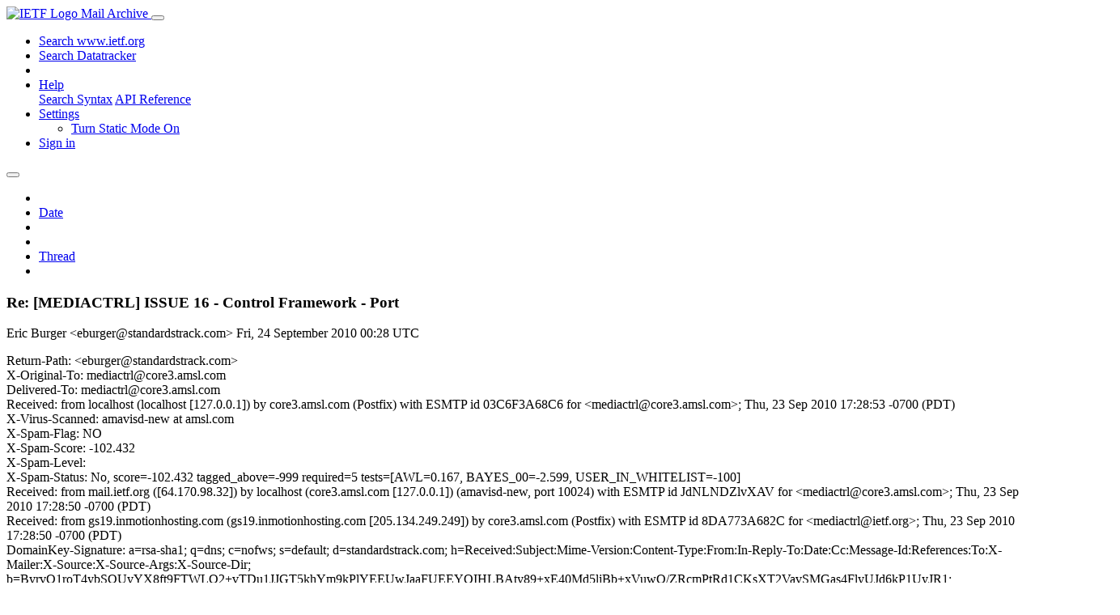

--- FILE ---
content_type: text/html; charset=utf-8
request_url: https://mailarchive.ietf.org/arch/msg/mediactrl/09O9N-8AtVJXkFS7egMDyyGeLwc/
body_size: 4554
content:
<!DOCTYPE html> 
<html lang="en">
<head>
    <meta charset="utf-8">
    <meta http-equiv="X-UA-Compatible" content="IE=edge">
    <meta name="viewport" content="width=device-width, initial-scale=1">
    <meta name="description" content="Search IETF mail list archives">
    <title>Re: [MEDIACTRL] ISSUE 16 - Control Framework - Port</title>

    

    <link rel="stylesheet" type="text/css" href="https://static.ietf.org/mailarchive/2.37.1/fontawesome/css/all.css">
    <link rel="stylesheet" type="text/css" href="https://static.ietf.org/mailarchive/2.37.1/mlarchive/css/bootstrap_custom.css">
    <link rel="stylesheet" type="text/css" href="https://static.ietf.org/mailarchive/2.37.1/mlarchive/css/styles.css">

    

    

</head>

<body>

<!-- Container -->
<div id="container">

    <header class="navbar navbar-expand-md navbar-dark fixed-top px-3 py-0">
        <div class="container-fluid">
            <a class="navbar-brand p-0" href="/">
                <img alt="IETF Logo" src="https://static.ietf.org/mailarchive/2.37.1/mlarchive/images/ietflogo-small-transparent.png">
                <span class="navbar-text d-none d-md-inline-block">
                
                Mail Archive
                
                </span>
            </a>
            <button class="navbar-toggler" type="button" data-bs-toggle="collapse" data-bs-target="#navbar-main" aria-controls="navbar-main" aria-expanded="false" aria-label="Toggle navigation">
                <span class="navbar-toggler-icon"></span>
            </button>

            
            <div id="navbar-main" class="navbar-header collapse navbar-collapse">
                <ul class="navbar-nav ms-auto">
                    <li class="nav-item d-none d-lg-inline">
                        <a class="nav-link" href="https://www.ietf.org/search/">Search www.ietf.org</a>
                    </li>
                    <li class="nav-item d-none d-lg-inline">
                        <a class="nav-link" href="https://datatracker.ietf.org">Search Datatracker</a>
                    </li>
		            <li class="nav-item d-none d-lg-inline navbar-text pipe"></li>

                    <li class="nav-item dropdown">
                        <a class="nav-link dropdown-toggle" href="#" id="navbar-help" role="button" data-bs-toggle="dropdown" aria-haspopup="true" aria-expanded="false">Help</a>
                        <div class="dropdown-menu" aria-labelledby="navbar-help">
                            <a class="dropdown-item" href="/arch/help/">Search Syntax</a>
                            <a class="dropdown-item" href="/docs/api-reference/">API Reference</a>
                        </div>
                    </li>

                    
                    
                    
                    
                    
                    <li class="nav-item dropdown me-2">
                        <a id="nav-settings-anchor" class="nav-link dropdown-toggle" href="#" id="navbar-settings" role="button" data-bs-toggle="dropdown" aria-haspopup="true" aria-expanded="false">Settings</a>
                        <ul class="dropdown-menu" aria-labelledby="navbar-settings">
                            <li><a id="toggle-static" class="dropdown-item" href="#">Turn Static Mode On</a></li>
                        </ul>
                    </li>
                    

                    
                    <li class="nav-item">
                        
                            <a class="nav-link" href="/oidc/authenticate/" rel="nofollow">Sign in</a>
                        
                    </li>
                    
                </ul>
            </div> <!-- navbar-header -->
            
        </div> <!-- container-fluid -->
    </header>

            <!-- 
            <noscript>
                <p class="navbar-text"><small>Enable Javascript for full functionality.</small></p>
            </noscript>
            -->

        <!-- Django Messages -->
        


    <!-- Content -->
    <div id="content">
        

<div class="container-fluid">

  <nav class="navbar navbar-expand-md navbar-light bg-light rounded shadow-sm navbar-msg-detail my-2">
      <button type="button" class="navbar-toggler" data-bs-toggle="collapse" data-bs-target="#id-navbar-top" aria-expanded="false">
        <span class="navbar-toggler-icon"></span>
      </button>

    <!-- Collect the nav links, forms, and other content for toggling -->
    <div class="collapse navbar-collapse navbar-detail px-5" id="id-navbar-top">
      <ul class="navbar-nav">
        <li class="nav-item" title="Previous by date">
          
            <a class="nav-link previous-in-list" href="/arch/msg/mediactrl/fK3POoQj2F8uwMujjSsZJYpjrjo/" aria-label="previous in list">
          
            <span class="fa fa-chevron-left" aria-hidden="true"></span>
            </a>
        </li>
        <li class="nav-item" title="Date Index">
          <a class="nav-link date-index" href="/arch/browse/mediactrl/?index=09O9N-8AtVJXkFS7egMDyyGeLwc">Date</a>
        </li>
        <li class="nav-item" title="Next by date">
          
            <a class="nav-link next-in-list" href="/arch/msg/mediactrl/rXrBXLxb1A2TDzs0fcngZeQV-k8/" aria-label="next in list">
          
            <span class="fa fa-chevron-right" aria-hidden="true"></span>
            </a>
        </li>
        <li class="nav-item" title="Previous in thread">
          
            <a class="nav-link previous-in-thread" href="/arch/msg/mediactrl/Zx0P0znJ0e-3wKeZh_iDBSSdouw/" aria-label="previous in thread">
          
            <span class="fa fa-chevron-left" aria-hidden="true"></span>
            </a>
        </li>
        <li class="nav-item" title="Thread Index">
          <a class="nav-link thread-index" href="/arch/browse/mediactrl/?gbt=1&amp;index=09O9N-8AtVJXkFS7egMDyyGeLwc">Thread</a>
        </li>
        <li class="nav-item" title="Next in thread">
          
            <a class="nav-link next-in-thread" href="/arch/msg/mediactrl/EccM7NgQRpVfw5R6S86rUyAnidM/" aria-label="next in thread">
          
            <span class="fa fa-chevron-right" aria-hidden="true"></span>
            </a>
        </li>
        
      </ul>
      <ul class="nav navbar-nav navbar-right">
      </ul>
    </div><!-- /.navbar-collapse -->
</nav>

  
  <div class="row">

    <div class="msg-detail col-md-8 pt-3" data-static-date-index-url="/arch/browse/static/mediactrl/2010/#09O9N-8AtVJXkFS7egMDyyGeLwc" data-static-thread-index-url="/arch/browse/static/mediactrl/thread/2010/#09O9N-8AtVJXkFS7egMDyyGeLwc" data-date-index-url="/arch/browse/mediactrl/?index=09O9N-8AtVJXkFS7egMDyyGeLwc" data-thread-index-url="/arch/browse/mediactrl/?gbt=1&amp;index=09O9N-8AtVJXkFS7egMDyyGeLwc">
      
      <div id="msg-body" data-message-url="https://mailarchive.ietf.org/arch/msg/mediactrl/09O9N-8AtVJXkFS7egMDyyGeLwc/">
    <div id="message-links">
      
        <a href="mailto:mediactrl@ietf.org?subject=Re: [MEDIACTRL] ISSUE 16 - Control Framework - Port" class="reply-link" title="Reply"><i class="fas fa-reply fa-lg"></i></a>
      
      <a href="/arch/msg/mediactrl/09O9N-8AtVJXkFS7egMDyyGeLwc/download/" class="download-link" title="Message Download"><i class="fa fa-download fa-lg"></i></a>
      <a href="https://mailarchive.ietf.org/arch/msg/mediactrl/09O9N-8AtVJXkFS7egMDyyGeLwc/" class="detail-link" title="Message Detail"><i class="fa fa-link fa-lg"></i></a>
    </div>
    <h3>Re: [MEDIACTRL] ISSUE 16 - Control Framework - Port</h3>
    <p id="msg-info" class="msg-header">
      <span id="msg-from" class="pipe">Eric Burger &lt;eburger@standardstrack.com&gt;</span>
      <span id="msg-date" class="pipe">Fri, 24 September  2010 00:28 UTC</span>
    </p>
    <div id="msg-header" class="msg-header">
      <p>
      
        Return-Path: &lt;eburger@standardstrack.com&gt;<br />
      
        X-Original-To: mediactrl@core3.amsl.com<br />
      
        Delivered-To: mediactrl@core3.amsl.com<br />
      
        Received: from localhost (localhost [127.0.0.1]) by core3.amsl.com (Postfix) with ESMTP id 03C6F3A68C6 for &lt;mediactrl@core3.amsl.com&gt;; Thu, 23 Sep 2010 17:28:53 -0700 (PDT)<br />
      
        X-Virus-Scanned: amavisd-new at amsl.com<br />
      
        X-Spam-Flag: NO<br />
      
        X-Spam-Score: -102.432<br />
      
        X-Spam-Level: <br />
      
        X-Spam-Status: No, score=-102.432 tagged_above=-999 required=5 tests=[AWL=0.167, BAYES_00=-2.599, USER_IN_WHITELIST=-100]<br />
      
        Received: from mail.ietf.org ([64.170.98.32]) by localhost (core3.amsl.com [127.0.0.1]) (amavisd-new, port 10024) with ESMTP id JdNLNDZlvXAV for &lt;mediactrl@core3.amsl.com&gt;; Thu, 23 Sep 2010 17:28:50 -0700 (PDT)<br />
      
        Received: from gs19.inmotionhosting.com (gs19.inmotionhosting.com [205.134.249.249]) by core3.amsl.com (Postfix) with ESMTP id 8DA773A682C for &lt;mediactrl@ietf.org&gt;; Thu, 23 Sep 2010 17:28:50 -0700 (PDT)<br />
      
        DomainKey-Signature: a=rsa-sha1; q=dns; c=nofws; s=default; d=standardstrack.com; h=Received:Subject:Mime-Version:Content-Type:From:In-Reply-To:Date:Cc:Message-Id:References:To:X-Mailer:X-Source:X-Source-Args:X-Source-Dir; b=ByrvQ1roT4ybSQUyYX8ft9FTWLQ2+vTDu1JJGT5khYm9kPlYEEUwJaaFUEEYOIHLBAty89+xE40Md5ljBb+xVuwQ/ZRcmPtRd1CKsXT2VavSMGas4FlyUJd6kP1UyJR1;<br />
      
        Received: from ip68-100-199-8.dc.dc.cox.net ([68.100.199.8] helo=[192.168.15.101]) by gs19.inmotionhosting.com with esmtpsa (TLSv1:AES128-SHA:128) (Exim 4.69) (envelope-from &lt;eburger@standardstrack.com&gt;) id 1Oyvqy-00048s-TZ; Thu, 23 Sep 2010 17:09:29 -0700<br />
      
        Mime-Version: 1.0 (Apple Message framework v1081)<br />
      
        Content-Type: multipart/signed; boundary=&quot;Apple-Mail-40--120033612&quot;; protocol=&quot;application/pkcs7-signature&quot;; micalg=&quot;sha1&quot;<br />
      
        From: Eric Burger &lt;eburger@standardstrack.com&gt;<br />
      
        In-Reply-To: &lt;4C595EC5.8090707@ns-technologies.com&gt;<br />
      
        Date: Thu, 23 Sep 2010 17:28:47 -0400<br />
      
        Message-Id: &lt;34C12662-CEDC-4190-8609-1D807DE85DD9@standardstrack.com&gt;<br />
      
        References: &lt;4C595EC5.8090707@ns-technologies.com&gt;<br />
      
        To: Chris Boulton &lt;chris@ns-technologies.com&gt;<br />
      
        X-Mailer: Apple Mail (2.1081)<br />
      
        X-AntiAbuse: This header was added to track abuse, please include it with any abuse report<br />
      
        X-AntiAbuse: Primary Hostname - gs19.inmotionhosting.com<br />
      
        X-AntiAbuse: Original Domain - ietf.org<br />
      
        X-AntiAbuse: Originator/Caller UID/GID - [47 12] / [47 12]<br />
      
        X-AntiAbuse: Sender Address Domain - standardstrack.com<br />
      
        X-Source: <br />
      
        X-Source-Args: <br />
      
        X-Source-Dir: <br />
      
        Cc: draft-ietf-mediactrl-sip-control-framework@tools.ietf.org, Camarillo Gonzalo &lt;gonzalo.camarillo@ericsson.com&gt;, mediactrl@ietf.org<br />
      
        Subject: Re: [MEDIACTRL] ISSUE 16 - Control Framework - Port<br />
      
        X-BeenThere: mediactrl@ietf.org<br />
      
        X-Mailman-Version: 2.1.9<br />
      
        Precedence: list<br />
      
        List-Id: Media Control WG Discussion List &lt;mediactrl.ietf.org&gt;<br />
      
        List-Unsubscribe: &lt;https://www.ietf.org/mailman/listinfo/mediactrl&gt;, &lt;mailto:mediactrl-request@ietf.org?subject=unsubscribe&gt;<br />
      
        List-Archive: &lt;http://www.ietf.org/mail-archive/web/mediactrl&gt;<br />
      
        List-Post: &lt;mailto:mediactrl@ietf.org&gt;<br />
      
        List-Help: &lt;mailto:mediactrl-request@ietf.org?subject=help&gt;<br />
      
        List-Subscribe: &lt;https://www.ietf.org/mailman/listinfo/mediactrl&gt;, &lt;mailto:mediactrl-request@ietf.org?subject=subscribe&gt;<br />
      
        X-List-Received-Date: Fri, 24 Sep 2010 00:28:53 -0000<br />
      
      </p>
    </div>
    <div class="msg-payload">
      
          <pre class="wordwrap">Fine with me. Others?

On Aug 4, 2010, at 8:36 AM, Chris Boulton wrote:

&gt; Hi All,
&gt; 
&gt; As part of our IESG review the following has been identified:
&gt; 
&gt; Also in Section 4.1: given that the use of the registered port is at
&gt; the SHOULD level, why cannot it be considered the &quot;default&quot; value?
&gt; 
&gt; Are we happy to make this a default value?  This would not change any existing client implementations, but will impact server implementations as new clients get deployed.
&gt; 
&gt; Chris.
&gt; 
&gt; 
&gt; -- 
&gt; Chris Boulton
&gt; CTO &amp; Co-founder
&gt; NS-Technologies
&gt; m: +44.7876.476681
&gt; _______________________________________________
&gt; MEDIACTRL mailing list
&gt; <a href="mailto:MEDIACTRL@ietf.org">MEDIACTRL@ietf.org</a>
&gt; <a href="https://www.ietf.org/mailman/listinfo/mediactrl" rel="nofollow">https://www.ietf.org/mailman/listinfo/mediactrl</a>
&gt; Supplemental Web Site:
&gt; <a href="http://www.standardstrack.com/ietf/mediactrl" rel="nofollow">http://www.standardstrack.com/ietf/mediactrl</a>

</pre>

      
    </div>
    <div>
      
        <ul class="attachment-list">
        
          <li><h3><span class="label label-default">Attachment:</span><a href="/arch/msg/mediactrl/09O9N-8AtVJXkFS7egMDyyGeLwc/2/"> smime.p7s</a></h3></li>
        
        </ul>
      
    </div>
</div> <!-- msg-body -->




            <div id="message-thread">

        
<ul class="thread-snippet">

    <li class="depth-0"><a href="/arch/msg/mediactrl/Zx0P0znJ0e-3wKeZh_iDBSSdouw/">[MEDIACTRL] ISSUE 16 - Control Framework - Port</a>&nbsp;&nbsp;Chris Boulton</li>

    <li class="depth-1 current-msg"><a href="/arch/msg/mediactrl/09O9N-8AtVJXkFS7egMDyyGeLwc/">Re: [MEDIACTRL] ISSUE 16 - Control Framework - Po…</a>&nbsp;&nbsp;Eric Burger</li>

</ul>


      </div> <!-- message-thread -->


      <div class="d-flex justify-content-center">
        <ul id="navigation" class="list-inline">
          <li class="list-inline-item">
            <a id="toggle-nav" class="toggle js-off" href="#">Hide Navigation Bar</a>
          </li>
          
        </ul>
      </div>
          
    </div> <!-- msg-detail -->

    <div class="msg-aside col-md-4"></div>
</div> <!-- row -->

    <div class="btn-toolbar msg-detail-toolbar" role="toolbar" aria-label="...">
    <div class="btn-group" role="group" aria-label="...">
      
        <a class="btn btn-default" href="/arch/msg/mediactrl/fK3POoQj2F8uwMujjSsZJYpjrjo/">
      
          <i class="fa fa-chevron-left" aria-hidden="true"></i>
        </a>
      <a class="btn btn-default" href="">Date</a>
      
        <a class="btn btn-default" href="/arch/msg/mediactrl/rXrBXLxb1A2TDzs0fcngZeQV-k8/">
      
          <i class="fa fa-chevron-right" aria-hidden="true"></i>
        </a>
    </div>
    <div class="btn-group" role="group" aria-label="...">
      
        <a class="btn btn-default" href="/arch/msg/mediactrl/Zx0P0znJ0e-3wKeZh_iDBSSdouw/">
      
          <i class="fa fa-chevron-left" aria-hidden="true"></i>
        </a>
      <a class="btn btn-default" href="">Thread</a>
      
        <a class="btn btn-default" href="/arch/msg/mediactrl/EccM7NgQRpVfw5R6S86rUyAnidM/">
      
          <i class="fa fa-chevron-right" aria-hidden="true"></i>
        </a>
    </div>
    
</div>



    <nav class="navbar navbar-expand-md navbar-light bg-light rounded shadow-sm navbar-msg-detail my-2">
      <button type="button" class="navbar-toggler" data-bs-toggle="collapse" data-bs-target="#id-navbar-bottom" aria-expanded="false">
        <span class="navbar-toggler-icon"></span>
      </button>

    <!-- Collect the nav links, forms, and other content for toggling -->
    <div class="collapse navbar-collapse navbar-detail px-5" id="id-navbar-bottom">
      <ul class="navbar-nav">
        <li class="nav-item" title="Previous by date">
          
            <a class="nav-link previous-in-list" href="/arch/msg/mediactrl/fK3POoQj2F8uwMujjSsZJYpjrjo/" aria-label="previous in list">
          
            <span class="fa fa-chevron-left" aria-hidden="true"></span>
            </a>
        </li>
        <li class="nav-item" title="Date Index">
          <a class="nav-link date-index" href="/arch/browse/mediactrl/?index=09O9N-8AtVJXkFS7egMDyyGeLwc">Date</a>
        </li>
        <li class="nav-item" title="Next by date">
          
            <a class="nav-link next-in-list" href="/arch/msg/mediactrl/rXrBXLxb1A2TDzs0fcngZeQV-k8/" aria-label="next in list">
          
            <span class="fa fa-chevron-right" aria-hidden="true"></span>
            </a>
        </li>
        <li class="nav-item" title="Previous in thread">
          
            <a class="nav-link previous-in-thread" href="/arch/msg/mediactrl/Zx0P0znJ0e-3wKeZh_iDBSSdouw/" aria-label="previous in thread">
          
            <span class="fa fa-chevron-left" aria-hidden="true"></span>
            </a>
        </li>
        <li class="nav-item" title="Thread Index">
          <a class="nav-link thread-index" href="/arch/browse/mediactrl/?gbt=1&amp;index=09O9N-8AtVJXkFS7egMDyyGeLwc">Thread</a>
        </li>
        <li class="nav-item" title="Next in thread">
          
            <a class="nav-link next-in-thread" href="/arch/msg/mediactrl/EccM7NgQRpVfw5R6S86rUyAnidM/" aria-label="next in thread">
          
            <span class="fa fa-chevron-right" aria-hidden="true"></span>
            </a>
        </li>
        
      </ul>
      <ul class="nav navbar-nav navbar-right">
      </ul>
    </div><!-- /.navbar-collapse -->
</nav>


</div>


    </div>
    <!-- END Content -->


    
  
    
  <div class="footer scrolling">
      <p class="small text-center">v2.37.1 | <a href="https://github.com/ietf-tools/mailarch/issues">Report a Bug</a> | <a href="mailto:tools-help@ietf.org">By Email</a> | <a href="https://status.ietf.org">System Status</a></p>
  </div>

  


</div> <!-- END Container -->



<script src="https://static.ietf.org/mailarchive/2.37.1/jquery/js/jquery-3.6.0.min.js" crossorigin="anonymous"></script>
<script src="https://static.ietf.org/mailarchive/2.37.1/bootstrap-5.1.1-dist/js/bootstrap.bundle.min.js" crossorigin="anonymous"></script>
<script type="text/javascript" src="https://static.ietf.org/mailarchive/2.37.1/jquery.cookie/jquery.cookie.js"></script>
<script type="text/javascript" src="https://static.ietf.org/mailarchive/2.37.1/mlarchive/js/base.js"></script>

<script type="text/javascript" src="https://static.ietf.org/mailarchive/2.37.1/jquery.cookie/jquery.cookie.js"></script>
<script type="text/javascript" src="https://static.ietf.org/mailarchive/2.37.1/mlarchive/js/detail.js"></script>


<!-- debug_toolbar_here -->
<script>(function(){function c(){var b=a.contentDocument||a.contentWindow.document;if(b){var d=b.createElement('script');d.innerHTML="window.__CF$cv$params={r:'9c19c3ed98b51e9f',t:'MTc2OTAyOTQ4MC4wMDAwMDA='};var a=document.createElement('script');a.nonce='';a.src='/cdn-cgi/challenge-platform/scripts/jsd/main.js';document.getElementsByTagName('head')[0].appendChild(a);";b.getElementsByTagName('head')[0].appendChild(d)}}if(document.body){var a=document.createElement('iframe');a.height=1;a.width=1;a.style.position='absolute';a.style.top=0;a.style.left=0;a.style.border='none';a.style.visibility='hidden';document.body.appendChild(a);if('loading'!==document.readyState)c();else if(window.addEventListener)document.addEventListener('DOMContentLoaded',c);else{var e=document.onreadystatechange||function(){};document.onreadystatechange=function(b){e(b);'loading'!==document.readyState&&(document.onreadystatechange=e,c())}}}})();</script></body>
</html>


--- FILE ---
content_type: application/javascript; charset=UTF-8
request_url: https://mailarchive.ietf.org/cdn-cgi/challenge-platform/scripts/jsd/main.js
body_size: 8680
content:
window._cf_chl_opt={AKGCx8:'b'};~function(s6,nE,nS,nW,nr,nY,nb,np,s0,s2){s6=g,function(T,m,sW,s5,n,s){for(sW={T:266,m:183,n:325,s:173,f:146,z:248,O:282,H:251,K:234},s5=g,n=T();!![];)try{if(s=parseInt(s5(sW.T))/1+parseInt(s5(sW.m))/2*(-parseInt(s5(sW.n))/3)+parseInt(s5(sW.s))/4+parseInt(s5(sW.f))/5*(-parseInt(s5(sW.z))/6)+-parseInt(s5(sW.O))/7+-parseInt(s5(sW.H))/8+parseInt(s5(sW.K))/9,m===s)break;else n.push(n.shift())}catch(f){n.push(n.shift())}}(P,845228),nE=this||self,nS=nE[s6(166)],nW={},nW[s6(312)]='o',nW[s6(198)]='s',nW[s6(305)]='u',nW[s6(296)]='z',nW[s6(300)]='n',nW[s6(143)]='I',nW[s6(152)]='b',nr=nW,nE[s6(313)]=function(T,s,z,O,wn,wm,wT,sg,H,o,Q,x,A,V,j,D){if(wn={T:199,m:333,n:339,s:199,f:333,z:216,O:257,H:240,K:216,o:257,Q:298,e:224,a:306,k:268,x:354,A:236,v:292,V:147,D:204,F:241,d:232,j:147,N:360,B:286,X:139,i:145,L:241,E:274,S:170,W:241,I:336,y:241,l:179,Y:239,b:283,M:275,U:157,J:347,c:164,Z:347},wm={T:362,m:268,n:283,s:358},wT={T:210,m:212,n:212,s:163,f:268,z:162,O:244,H:196,K:241,o:297,Q:182,e:256,a:250,k:241},sg=s6,H={'ydtMx':function(F,j){return j!==F},'RqIrQ':function(F,j){return F===j},'rlufQ':function(F,j){return F<j},'SdoOy':function(F,j){return F(j)},'EBEOu':function(F,j){return F>j},'kFWbM':function(F,j){return F|j},'ojMxw':function(F,j){return j&F},'AsCDG':function(F,j){return F==j},'UqyUu':function(F,j){return F==j},'zaUtH':function(F,j){return F-j},'KCBxi':function(F,j){return F-j},'CKBXA':function(F,j){return F<j},'Kabkr':function(F,j,N,B){return F(j,N,B)},'kSnYm':function(F,j){return j!==F},'snzgt':function(F,j,N){return F(j,N)},'CodWU':function(F,j){return F+j},'ONBzg':function(F,j,N){return F(j,N)}},null===s||s===void 0)return O;for(o=nl(s),T[sg(wn.T)][sg(wn.m)]&&(o=o[sg(wn.n)](T[sg(wn.s)][sg(wn.f)](s))),o=T[sg(wn.z)][sg(wn.O)]&&T[sg(wn.H)]?T[sg(wn.K)][sg(wn.o)](new T[(sg(wn.H))](o)):function(F,sT,j){for(sT=sg,F[sT(wm.T)](),j=0;j<F[sT(wm.m)];H[sT(wm.n)](F[j],F[j+1])?F[sT(wm.s)](j+1,1):j+=1);return F}(o),Q='nAsAaAb'.split('A'),Q=Q[sg(wn.Q)][sg(wn.e)](Q),x=0;H[sg(wn.a)](x,o[sg(wn.k)]);x++)if(A=o[x],V=H[sg(wn.x)](ny,T,s,A),Q(V)){if(H[sg(wn.A)](sg(wn.v),sg(wn.v))){if(256>PO[sg(wn.V)](0)){for(gH=0;H[sg(wn.D)](gK,go);ge<<=1,gk-1==ga?(gx=0,gA[sg(wn.F)](H[sg(wn.d)](gv,gV)),gD=0):gF++,gQ++);for(j=gd[sg(wn.j)](0),gj=0;H[sg(wn.N)](8,gN);gX=H[sg(wn.B)](gi<<1.71,H[sg(wn.X)](j,1)),H[sg(wn.i)](gL,gE-1)?(gS=0,gW[sg(wn.L)](gr(gI)),gy=0):gl++,j>>=1,gB++);}else{for(j=1,gY=0;gb<gM;gU=H[sg(wn.B)](gJ<<1,j),H[sg(wn.E)](gc,H[sg(wn.S)](gZ,1))?(gG=0,gu[sg(wn.W)](gC(gR)),gh=0):T0++,j=0,gp++);for(j=T1[sg(wn.V)](0),T2=0;16>T3;T5=H[sg(wn.B)](T6<<1.33,H[sg(wn.X)](j,1)),T7==H[sg(wn.I)](T8,1)?(T9=0,TP[sg(wn.y)](Tg(TT)),Tm=0):Tn++,j>>=1,T4++);}gn--,gs==0&&(gw=gq[sg(wn.l)](2,gf),gz++),delete gO[gt]}else D='s'===V&&!T[sg(wn.Y)](s[A]),H[sg(wn.b)](sg(wn.M),z+A)?H[sg(wn.U)](K,H[sg(wn.J)](z,A),V):D||H[sg(wn.c)](K,z+A,s[A])}else H[sg(wn.U)](K,H[sg(wn.Z)](z,A),V);return O;function K(F,j,sP,N,X,i,L,E){if(sP=g,N={'yYCey':function(B,X){return X===B},'XgktL':function(B,X){return B(X)}},H[sP(wT.T)](sP(wT.m),sP(wT.n))){for(X=s[sP(wT.s)](A),i=0;i<X[sP(wT.f)];i++)if(L=X[i],L==='f'&&(L='N'),X[L]){for(E=0;E<i[X[i]][sP(wT.f)];N[sP(wT.z)](-1,L[L][sP(wT.O)](E[X[i]][E]))&&(N[sP(wT.H)](S,W[X[i]][E])||I[L][sP(wT.K)]('o.'+y[X[i]][E])),E++);}else Q[L]=Y[X[i]][sP(wT.o)](function(Z){return'o.'+Z})}else Object[sP(wT.Q)][sP(wT.e)][sP(wT.a)](O,j)||(O[j]=[]),O[j][sP(wT.k)](F)}},nY=s6(317)[s6(253)](';'),nb=nY[s6(298)][s6(224)](nY),nE[s6(222)]=function(m,n,wq,sm,s,z,O,H,K,o){for(wq={T:329,m:134,n:132,s:163,f:268,z:184,O:244,H:241,K:132,o:297},sm=s6,s={},s[sm(wq.T)]=sm(wq.m),s[sm(wq.n)]=function(Q,k){return Q+k},z=s,O=Object[sm(wq.s)](n),H=0;H<O[sm(wq.f)];H++)if(sm(wq.z)===z[sm(wq.T)])return![];else if(K=O[H],K==='f'&&(K='N'),m[K]){for(o=0;o<n[O[H]][sm(wq.f)];-1===m[K][sm(wq.O)](n[O[H]][o])&&(nb(n[O[H]][o])||m[K][sm(wq.H)](z[sm(wq.K)]('o.',n[O[H]][o]))),o++);}else m[K]=n[O[H]][sm(wq.o)](function(k){return'o.'+k})},np=null,s0=nh(),s2=function(qN,qj,qd,qD,qv,qA,sV,m,n,s,f){return qN={T:346,m:190,n:155,s:260,f:175,z:154,O:227},qj={T:179,m:136,n:245,s:179,f:323,z:188,O:289,H:179,K:189,o:137,Q:195,e:241,a:180,k:220,x:131,A:233,v:262,V:144,D:179,F:233,d:262,j:349,N:158,B:233,X:341,i:223,L:126,E:301,S:167,W:119,I:167,y:179,l:241,Y:331,b:147,M:197,U:128,J:159},qd={T:268},qD={T:247,m:268,n:167,s:182,f:256,z:250,O:182,H:256,K:250,o:182,Q:250,e:345,a:190,k:246,x:205,A:205,v:249,V:147,D:241,F:357,d:226,j:185,N:303,B:331,X:147,i:249,L:272,E:241,S:223,W:179,I:285,y:179,l:289,Y:355,b:284,M:284,U:147,J:241,c:147,Z:218,G:359,C:122,R:147,h:229,P0:233,P1:307,P2:179,P3:165,P4:159,P5:348,P6:332,P7:241,P8:126},qv={T:208,m:177},qA={T:280,m:225,n:208,s:167},sV=s6,m={'fooXU':sV(qN.T),'nhyrk':function(z,O){return z<O},'yonSu':function(z,O){return z!==O},'GEoUm':sV(qN.m),'dOSWp':function(z,O){return z>O},'LTuEs':function(z,O){return z|O},'BEaUS':function(z,O){return z<<O},'wWdqL':function(z,O){return z==O},'ypJQP':function(z,O){return z==O},'ckWuM':function(z,O){return z(O)},'bjXTu':function(z,O){return z<<O},'tdNhG':function(z,O){return z(O)},'cyrhy':function(z,O){return z==O},'dLydO':function(z,O){return z(O)},'IQxLD':function(z,O){return O===z},'IKIiY':sV(qN.n),'kKglF':function(z,O){return O==z},'LGoOp':function(z,O){return O|z},'Drddm':function(z,O){return z-O},'uTAdm':function(z,O){return z<<O},'ecnTD':function(z,O){return z&O},'hvtxO':function(z,O){return z(O)},'HouYU':function(z,O){return z<O},'KUOxE':function(z,O){return z-O},'MGJgC':function(z,O){return z<O},'CHyxj':function(z,O){return z>O},'doOpw':function(z,O){return O|z},'quzMq':function(z,O){return z(O)},'DXhsr':function(z,O){return O!=z},'GgfDg':function(z,O){return z==O},'LHbgD':function(z,O){return z*O},'DlIHl':function(z,O){return z<O},'zqKZc':function(z,O){return z(O)},'senHv':sV(qN.s),'WRcrk':sV(qN.f),'uCqOb':function(z,O){return z!=O},'WZbRr':function(z,O){return z==O},'ShoIk':function(z,O){return O*z},'CejSg':function(z,O){return z(O)},'GqiEQ':function(z,O){return z<O},'bkIYF':function(z,O){return O==z},'aOzCO':function(z,O){return z==O},'jhedg':function(z,O){return z+O}},n=String[sV(qN.z)],s={'h':function(z,sD,O,H){return sD=sV,O={},O[sD(qv.T)]=sD(qv.m),H=O,z==null?'':s.g(z,6,function(K,sF,Q){return(sF=sD,sF(qA.T)===sF(qA.m))?(Q={},Q.r={},Q.e=Q,Q):H[sF(qA.n)][sF(qA.s)](K)})},'g':function(z,O,H,sd,K,o,Q,x,A,V,D,F,j,N,B,X,i,L){if(sd=sV,null==z)return'';for(o={},Q={},x='',A=2,V=3,D=2,F=[],j=0,N=0,B=0;m[sd(qD.T)](B,z[sd(qD.m)]);B+=1)if(X=z[sd(qD.n)](B),Object[sd(qD.s)][sd(qD.f)][sd(qD.z)](o,X)||(o[X]=V++,Q[X]=!0),i=x+X,Object[sd(qD.O)][sd(qD.H)][sd(qD.K)](o,i))x=i;else{if(Object[sd(qD.o)][sd(qD.H)][sd(qD.Q)](Q,x)){if(m[sd(qD.e)](sd(qD.a),m[sd(qD.k)]))return s&&F[sd(qD.x)]?z[sd(qD.A)]():'';else{if(m[sd(qD.v)](256,x[sd(qD.V)](0))){for(K=0;m[sd(qD.T)](K,D);j<<=1,O-1==N?(N=0,F[sd(qD.D)](H(j)),j=0):N++,K++);for(L=x[sd(qD.V)](0),K=0;8>K;j=m[sd(qD.F)](m[sd(qD.d)](j,1),1.92&L),m[sd(qD.j)](N,O-1)?(N=0,F[sd(qD.D)](H(j)),j=0):N++,L>>=1,K++);}else{for(L=1,K=0;K<D;j=m[sd(qD.F)](j<<1.63,L),m[sd(qD.N)](N,O-1)?(N=0,F[sd(qD.D)](m[sd(qD.B)](H,j)),j=0):N++,L=0,K++);for(L=x[sd(qD.X)](0),K=0;m[sd(qD.i)](16,K);j=m[sd(qD.L)](j,1)|L&1.33,m[sd(qD.N)](N,O-1)?(N=0,F[sd(qD.E)](m[sd(qD.S)](H,j)),j=0):N++,L>>=1,K++);}A--,m[sd(qD.N)](0,A)&&(A=Math[sd(qD.W)](2,D),D++),delete Q[x]}}else for(L=o[x],K=0;m[sd(qD.T)](K,D);j=m[sd(qD.L)](j,1)|1.78&L,m[sd(qD.I)](N,O-1)?(N=0,F[sd(qD.E)](H(j)),j=0):N++,L>>=1,K++);x=(A--,0==A&&(A=Math[sd(qD.y)](2,D),D++),o[i]=V++,m[sd(qD.l)](String,X))}if(''!==x){if(m[sd(qD.Y)](m[sd(qD.b)],m[sd(qD.M)])){if(Object[sd(qD.o)][sd(qD.f)][sd(qD.K)](Q,x)){if(256>x[sd(qD.U)](0)){for(K=0;K<D;j<<=1,O-1==N?(N=0,F[sd(qD.J)](m[sd(qD.l)](H,j)),j=0):N++,K++);for(L=x[sd(qD.c)](0),K=0;8>K;j=j<<1.87|L&1.33,m[sd(qD.Z)](N,O-1)?(N=0,F[sd(qD.D)](H(j)),j=0):N++,L>>=1,K++);}else{for(L=1,K=0;K<D;j=m[sd(qD.G)](j<<1.09,L),N==m[sd(qD.C)](O,1)?(N=0,F[sd(qD.E)](H(j)),j=0):N++,L=0,K++);for(L=x[sd(qD.R)](0),K=0;m[sd(qD.i)](16,K);j=m[sd(qD.h)](j,1)|m[sd(qD.P0)](L,1),O-1==N?(N=0,F[sd(qD.D)](m[sd(qD.P1)](H,j)),j=0):N++,L>>=1,K++);}A--,A==0&&(A=Math[sd(qD.P2)](2,D),D++),delete Q[x]}else for(L=o[x],K=0;m[sd(qD.P3)](K,D);j=j<<1|1&L,N==m[sd(qD.P4)](O,1)?(N=0,F[sd(qD.E)](m[sd(qD.S)](H,j)),j=0):N++,L>>=1,K++);A--,0==A&&D++}else if(m[sd(qD.P5)]==typeof A[sd(qD.P6)])return F[sd(qD.P6)](function(){}),'p'}for(L=2,K=0;K<D;j=j<<1|m[sd(qD.P0)](L,1),N==O-1?(N=0,F[sd(qD.P7)](H(j)),j=0):N++,L>>=1,K++);for(;;)if(j<<=1,O-1==N){F[sd(qD.E)](H(j));break}else N++;return F[sd(qD.P8)]('')},'j':function(z,qF,sj){return qF={T:147},sj=sV,z==null?'':''==z?null:s.i(z[sj(qd.T)],32768,function(O,sN){return sN=sj,z[sN(qF.T)](O)})},'i':function(z,O,H,sB,K,o,Q,x,A,V,D,F,j,N,B,X,L,i,S){for(sB=sV,K=[],o=4,Q=4,x=3,A=[],F=H(0),j=O,N=1,V=0;3>V;K[V]=V,V+=1);for(B=0,X=Math[sB(qj.T)](2,2),D=1;D!=X;i=F&j,j>>=1,0==j&&(j=O,F=m[sB(qj.m)](H,N++)),B|=(m[sB(qj.n)](0,i)?1:0)*D,D<<=1);switch(B){case 0:for(B=0,X=Math[sB(qj.s)](2,8),D=1;m[sB(qj.f)](D,X);i=j&F,j>>=1,m[sB(qj.z)](0,j)&&(j=O,F=m[sB(qj.O)](H,N++)),B|=D*(0<i?1:0),D<<=1);L=n(B);break;case 1:for(B=0,X=Math[sB(qj.H)](2,16),D=1;m[sB(qj.f)](D,X);i=j&F,j>>=1,j==0&&(j=O,F=H(N++)),B|=m[sB(qj.K)](m[sB(qj.o)](0,i)?1:0,D),D<<=1);L=m[sB(qj.Q)](n,B);break;case 2:return''}for(V=K[3]=L,A[sB(qj.e)](L);;)if(m[sB(qj.a)]!==m[sB(qj.k)]){if(N>z)return'';for(B=0,X=Math[sB(qj.s)](2,x),D=1;m[sB(qj.x)](D,X);i=m[sB(qj.A)](F,j),j>>=1,m[sB(qj.v)](0,j)&&(j=O,F=m[sB(qj.O)](H,N++)),B|=m[sB(qj.V)](0<i?1:0,D),D<<=1);switch(L=B){case 0:for(B=0,X=Math[sB(qj.D)](2,8),D=1;D!=X;i=m[sB(qj.F)](F,j),j>>=1,m[sB(qj.d)](0,j)&&(j=O,F=m[sB(qj.j)](H,N++)),B|=m[sB(qj.K)](m[sB(qj.N)](0,i)?1:0,D),D<<=1);K[Q++]=n(B),L=Q-1,o--;break;case 1:for(B=0,X=Math[sB(qj.H)](2,16),D=1;m[sB(qj.f)](D,X);i=m[sB(qj.B)](F,j),j>>=1,m[sB(qj.X)](0,j)&&(j=O,F=m[sB(qj.Q)](H,N++)),B|=(0<i?1:0)*D,D<<=1);K[Q++]=m[sB(qj.i)](n,B),L=Q-1,o--;break;case 2:return A[sB(qj.L)]('')}if(m[sB(qj.E)](0,o)&&(o=Math[sB(qj.H)](2,x),x++),K[L])L=K[L];else if(Q===L)L=V+V[sB(qj.S)](0);else return null;A[sB(qj.e)](L),K[Q++]=m[sB(qj.W)](V,L[sB(qj.I)](0)),o--,V=L,0==o&&(o=Math[sB(qj.y)](2,x),x++)}else{for(E=0;m[sB(qj.n)](S,W);y<<=1,H==Y-1?(N=0,M[sB(qj.l)](m[sB(qj.Y)](U,J)),K=0):Z++,I++);for(S=G[sB(qj.b)](0),C=0;m[sB(qj.M)](8,R);P0=m[sB(qj.U)](P1<<1.81,1&S),P2==m[sB(qj.J)](P3,1)?(P4=0,P5[sB(qj.l)](m[sB(qj.i)](P6,P7)),P8=0):P9++,S>>=1,x++);}}},f={},f[sV(qN.O)]=s.h,f}(),s3();function nI(m,n,sI,s7,s,f){return sI={T:153,m:206,n:243,s:151,f:182,z:263,O:250,H:244,K:206},s7=s6,s={},s[s7(sI.T)]=function(z,O){return z instanceof O},s[s7(sI.m)]=s7(sI.n),f=s,f[s7(sI.T)](n,m[s7(sI.s)])&&0<m[s7(sI.s)][s7(sI.f)][s7(sI.z)][s7(sI.O)](n)[s7(sI.H)](f[s7(sI.K)])}function g(T,m,n,s){return T=T-119,n=P(),s=n[T],s}function nc(wv,sz,m,n){return wv={T:308,m:308},sz=s6,m={},m[sz(wv.T)]=function(s,f){return s!==f},n=m,n[sz(wv.m)](nJ(),null)}function nU(T,we,wQ,wo,ss,m,n){we={T:265,m:328,n:186,s:186,f:191},wQ={T:302,m:171,n:273,s:294,f:346,z:279},wo={T:150},ss=s6,m={'cAbxc':function(s,f){return s(f)},'nmdSK':function(s,f){return s===f},'TzokZ':function(s){return s()},'mgCMV':function(s){return s()},'LgKQI':function(s,f,z){return s(f,z)},'btsGJ':ss(we.T)},n=m[ss(we.m)](nM),m[ss(we.n)](nR,n.r,function(s,sq,f){sq=ss,f={'RcppN':function(z,O,sw){return sw=g,m[sw(wo.T)](z,O)}},m[sq(wQ.T)](sq(wQ.m),sq(wQ.n))?f[sq(wQ.s)](n,s):(typeof T===sq(wQ.f)&&T(s),m[sq(wQ.z)](nZ))}),n.e&&m[ss(we.s)](s1,m[ss(we.f)],n.e)}function nl(m,sU,s9,n,s,f){for(sU={T:156,m:156,n:339,s:163,f:231},s9=s6,n={},n[s9(sU.T)]=function(z,O){return O!==z},s=n,f=[];s[s9(sU.m)](null,m);f=f[s9(sU.n)](Object[s9(sU.s)](m)),m=Object[s9(sU.f)](m));return f}function nJ(wx,sf,m,n,s,f){return wx={T:337,m:254,n:343,s:300,f:254},sf=s6,m={},m[sf(wx.T)]=function(z,O){return O!==z},m[sf(wx.m)]=function(z,O){return z<O},n=m,s=nE[sf(wx.n)],!s?null:(f=s.i,n[sf(wx.T)](typeof f,sf(wx.s))||n[sf(wx.f)](f,30))?null:f}function s1(f,z,wU,sv,O,H,K,o,Q,a,k,x,A,v){if(wU={T:315,m:314,n:255,s:290,f:342,z:343,O:314,H:203,K:138,o:264,Q:291,e:320,a:140,k:160,x:277,A:334,v:135,V:214,D:214,F:338,d:203,j:338,N:178,B:203,X:276,i:217,L:326,E:172,S:281,W:361,I:271,y:227},sv=s6,O={},O[sv(wU.T)]=function(V,D){return V+D},O[sv(wU.m)]=sv(wU.n),H=O,!nG(0))return![];o=(K={},K[sv(wU.s)]=f,K[sv(wU.f)]=z,K);try{Q=nE[sv(wU.z)],a=H[sv(wU.T)](H[sv(wU.T)](H[sv(wU.O)]+nE[sv(wU.H)][sv(wU.K)],sv(wU.o)),Q.r)+sv(wU.Q),k=new nE[(sv(wU.e))](),k[sv(wU.a)](sv(wU.k),a),k[sv(wU.x)]=2500,k[sv(wU.A)]=function(){},x={},x[sv(wU.v)]=nE[sv(wU.H)][sv(wU.v)],x[sv(wU.V)]=nE[sv(wU.H)][sv(wU.D)],x[sv(wU.F)]=nE[sv(wU.d)][sv(wU.j)],x[sv(wU.N)]=nE[sv(wU.B)][sv(wU.X)],x[sv(wU.i)]=s0,A=x,v={},v[sv(wU.L)]=o,v[sv(wU.E)]=A,v[sv(wU.S)]=sv(wU.W),k[sv(wU.I)](s2[sv(wU.y)](v))}catch(V){}}function nM(wf,sn,s,f,z,O,H,K,o){f=(wf={T:259,m:356,n:278,s:335,f:258,z:221,O:148,H:207,K:278,o:353,Q:200,e:174,a:169,k:161,x:293,A:237},sn=s6,s={},s[sn(wf.T)]=sn(wf.m),s[sn(wf.n)]=sn(wf.s),s[sn(wf.f)]=sn(wf.z),s);try{return z=nS[sn(wf.O)](f[sn(wf.T)]),z[sn(wf.H)]=f[sn(wf.K)],z[sn(wf.o)]='-1',nS[sn(wf.Q)][sn(wf.e)](z),O=z[sn(wf.a)],H={},H=pRIb1(O,O,'',H),H=pRIb1(O,O[sn(wf.k)]||O[f[sn(wf.f)]],'n.',H),H=pRIb1(O,z[sn(wf.x)],'d.',H),nS[sn(wf.Q)][sn(wf.A)](z),K={},K.r=H,K.e=null,K}catch(Q){return o={},o.r={},o.e=Q,o}}function nG(T,wN,sH){return wN={T:142},sH=s6,Math[sH(wN.T)]()<T}function nZ(wj,wd,sO,T,m){if(wj={T:235,m:252,n:324,s:149},wd={T:193,m:319,n:194,s:252,f:121,z:129},sO=s6,T={'VLHmG':sO(wj.T),'ZvepF':sO(wj.m),'hakeN':function(n){return n()},'yaEmD':function(n,s){return n===s},'ltpQJ':function(n,s){return n*s}},m=nJ(),T[sO(wj.n)](m,null))return;np=(np&&clearTimeout(np),setTimeout(function(st,n,s){st=sO,n={},n[st(wd.T)]=T[st(wd.m)],s=n,T[st(wd.n)]===st(wd.s)?T[st(wd.f)](nU):n[st(wd.z)](s[st(wd.T)],s)},T[sO(wj.s)](m,1e3)))}function s3(qr,qW,qE,sX,T,m,n,s,f){if(qr={T:295,m:343,n:340,s:213,f:318,z:129,O:235,H:350},qW={T:318,m:340,n:213,s:350},qE={T:299,m:176,n:268},sX=s6,T={'UARLx':function(z,O){return z===O},'FoKjg':sX(qr.T),'vHWdR':function(z){return z()}},m=nE[sX(qr.m)],!m)return;if(!nC())return;(n=![],s=function(si,qi){if(si=sX,!n){if(n=!![],!nC())return T[si(qE.T)](T[si(qE.m)],T[si(qE.m)])?void 0:(qi={T:147},z==null?'':O==''?null:H.i(K[si(qE.n)],32768,function(a,sL){return sL=si,Q[sL(qi.T)](a)}));nU(function(O){s4(m,O)})}},nS[sX(qr.n)]!==sX(qr.s))?T[sX(qr.f)](s):nE[sX(qr.z)]?nS[sX(qr.z)](sX(qr.O),s):(f=nS[sX(qr.H)]||function(){},nS[sX(qr.H)]=function(sE){sE=sX,T[sE(qW.T)](f),nS[sE(qW.m)]!==sE(qW.n)&&(nS[sE(qW.s)]=f,s())})}function nC(wL,so,T,m,n,s,f,z){for(wL={T:321,m:253,n:288,s:228,f:219,z:287},so=s6,T={'qcKqK':function(O,H){return O/H},'GqMXi':function(O){return O()}},m=so(wL.T)[so(wL.m)]('|'),n=0;!![];){switch(m[n++]){case'0':s=Math[so(wL.n)](T[so(wL.s)](Date[so(wL.f)](),1e3));continue;case'1':if(s-z>f)return![];continue;case'2':f=3600;continue;case'3':return!![];case'4':z=T[so(wL.z)](nu);continue}break}}function s4(s,f,qI,sS,z,O,H,K){if(qI={T:215,m:124,n:351,s:181,f:281,z:322,O:238,H:330,K:181,o:125,Q:316,e:322,a:215,k:311,x:125,A:316},sS=s6,z={},z[sS(qI.T)]=sS(qI.m),O=z,!s[sS(qI.n)])return;f===sS(qI.s)?(H={},H[sS(qI.f)]=sS(qI.z),H[sS(qI.O)]=s.r,H[sS(qI.H)]=sS(qI.K),nE[sS(qI.o)][sS(qI.Q)](H,'*')):(K={},K[sS(qI.f)]=sS(qI.e),K[sS(qI.O)]=s.r,K[sS(qI.H)]=O[sS(qI.a)],K[sS(qI.k)]=f,nE[sS(qI.x)][sS(qI.A)](K,'*'))}function nh(wb,sA){return wb={T:205},sA=s6,crypto&&crypto[sA(wb.T)]?crypto[sA(wb.T)]():''}function P(qy){return qy='senHv,success,prototype,2lUrJmo,pWOhL,wWdqL,LgKQI,lEjeh,GgfDg,LHbgD,MARbF,btsGJ,onload,WVrAh,ZvepF,zqKZc,XgktL,CHyxj,string,Object,body,WIezk,status,_cf_chl_opt,rlufQ,randomUUID,BoTYh,style,sFLMl,MIsgd,ydtMx,WzVlM,CRnvh,loading,SSTpq3,clziL,Array,JBxy9,kKglF,now,WRcrk,navigator,rxvNi8,tdNhG,bind,UHXex,BEaUS,KcxqoZDXTSX,qcKqK,uTAdm,onerror,getPrototypeOf,SdoOy,ecnTD,10659330Hlnlgb,DOMContentLoaded,kSnYm,removeChild,sid,isNaN,Set,push,href,[native code],indexOf,MGJgC,GEoUm,nhyrk,6pMFlJS,dOSWp,call,9169872oMXAmu,dedrP,split,umbgT,/cdn-cgi/challenge-platform/h/,hasOwnProperty,from,ABpFy,bsvNL,bZQTd,BPPGN,WZbRr,toString,/b/ov1/0.9589457908312398:1769027297:moAVozu70oS4Ago3NDn4L4l_OL62Y3nkDuoiMm41EII/,error on cf_chl_props,1642831RtccVW,wwKQc,length,kSDcj,IZOop,send,bjXTu,FXdyP,UqyUu,d.cookie,aUjz8,timeout,OGtcn,TzokZ,VhdTQ,source,961422gQSOXE,RqIrQ,IKIiY,cyrhy,kFWbM,GqMXi,floor,dLydO,AdeF3,/invisible/jsd,iWGJY,contentDocument,RcppN,oUvEg,symbol,map,includes,UARLx,number,aOzCO,nmdSK,ypJQP,/jsd/oneshot/d251aa49a8a3/0.9589457908312398:1769027297:moAVozu70oS4Ago3NDn4L4l_OL62Y3nkDuoiMm41EII/,undefined,CKBXA,hvtxO,mZKxS,location,vbniq,detail,object,pRIb1,UJgod,RQlSH,postMessage,_cf_chl_opt;JJgc4;PJAn2;kJOnV9;IWJi4;OHeaY1;DqMg0;FKmRv9;LpvFx1;cAdz2;PqBHf2;nFZCC5;ddwW5;pRIb1;rxvNi8;RrrrA2;erHi9,vHWdR,VLHmG,XMLHttpRequest,2|4|0|1|3,cloudflare-invisible,DXhsr,yaEmD,2248731ZkERas,errorInfoObject,isArray,mgCMV,TAzsm,event,ckWuM,catch,getOwnPropertyNames,ontimeout,display: none,KCBxi,krUFD,LRmiB4,concat,readyState,bkIYF,TYlZ6,__CF$cv$params,PZImn,yonSu,function,CodWU,fooXU,CejSg,onreadystatechange,api,log,tabIndex,Kabkr,IQxLD,iframe,LTuEs,splice,LGoOp,EBEOu,jsd,sort,jhedg,ZISVU,hakeN,Drddm,7|2|6|5|3|0|4|9|1|8,error,parent,join,tSHyh,doOpw,addEventListener,http-code:,uCqOb,kpewh,stringify,eolFj,CnwA5,quzMq,DlIHl,AKGCx8,ojMxw,open,xhr-error,random,bigint,ShoIk,AsCDG,796855XrpWiI,charCodeAt,createElement,ltpQJ,cAbxc,Function,boolean,wsrCN,fromCharCode,cwqli,kAewM,snzgt,GqiEQ,KUOxE,POST,clientInformation,yYCey,keys,ONBzg,HouYU,document,charAt,Qhhfs,contentWindow,zaUtH,hnoHt,chctx,842220WSCbKQ,appendChild,yxDVh,FoKjg,1Ndqf-KaeWJZuiFTvmS6P0MrsnVBxjXkQg2OLw3Yh+Db578EItUl$ACoypHz4Gc9R,pkLOA2,pow'.split(','),P=function(){return qy},P()}function nu(wB,sK,T){return wB={T:343,m:288},sK=s6,T=nE[sK(wB.T)],Math[sK(wB.m)](+atob(T.t))}function nR(T,m,wY,wl,wy,wr,wW,sQ,n,s,f,z,O,H,K){for(wY={T:123,m:160,n:127,s:253,f:351,z:277,O:334,H:309,K:309,o:242,Q:242,e:310,a:343,k:140,x:168,A:255,v:203,V:138,D:304,F:192,d:320,j:352,N:203,B:141,X:271,i:227,L:133,E:230},wl={T:201},wy={T:187},wr={T:202,m:344,n:120,s:181,f:130,z:202},wW={T:277},sQ=s6,n={'tSHyh':sQ(wY.T),'vbniq':function(o){return o()},'Qhhfs':sQ(wY.m),'lEjeh':function(o,Q){return o(Q)}},s=n[sQ(wY.n)][sQ(wY.s)]('|'),f=0;!![];){switch(s[f++]){case'0':O[sQ(wY.f)]&&(H[sQ(wY.z)]=5e3,H[sQ(wY.O)]=function(se){se=sQ,m(se(wW.T))});continue;case'1':z={'t':nu(),'lhr':nS[sQ(wY.H)]&&nS[sQ(wY.K)][sQ(wY.o)]?nS[sQ(wY.K)][sQ(wY.Q)]:'','api':O[sQ(wY.f)]?!![]:![],'c':n[sQ(wY.e)](nc),'payload':T};continue;case'2':O=nE[sQ(wY.a)];continue;case'3':H[sQ(wY.k)](n[sQ(wY.x)],sQ(wY.A)+nE[sQ(wY.v)][sQ(wY.V)]+sQ(wY.D)+O.r);continue;case'4':H[sQ(wY.F)]=function(sa){sa=sQ,H[sa(wr.T)]>=200&&K[sa(wr.m)](H[sa(wr.T)],300)?K[sa(wr.n)](m,sa(wr.s)):m(sa(wr.f)+H[sa(wr.z)])};continue;case'5':H=new nE[(sQ(wY.d))]();continue;case'6':console[sQ(wY.j)](nE[sQ(wY.N)]);continue;case'7':K={'PZImn':function(o,Q){return o<Q},'ZISVU':function(o,Q,sk){return sk=sQ,n[sk(wy.T)](o,Q)},'WIezk':sQ(wY.B)};continue;case'8':H[sQ(wY.X)](s2[sQ(wY.i)](JSON[sQ(wY.L)](z)));continue;case'9':H[sQ(wY.E)]=function(sx){sx=sQ,m(K[sx(wl.T)])};continue}break}}function ny(m,n,s,sM,s8,z,O,H,K){O=(sM={T:211,m:261,n:312,s:267,f:209,z:270,O:346,H:269,K:211,o:261,Q:332,e:216,a:327,k:209},s8=s6,z={},z[s8(sM.T)]=function(o,Q){return Q==o},z[s8(sM.m)]=s8(sM.n),z[s8(sM.s)]=function(o,Q){return o==Q},z[s8(sM.f)]=function(o,Q){return o===Q},z[s8(sM.z)]=s8(sM.O),z);try{s8(sM.H)===s8(sM.H)?H=n[s]:s=f[z]}catch(Q){return'i'}if(O[s8(sM.K)](null,H))return H===void 0?'u':'x';if(O[s8(sM.o)]==typeof H)try{if(O[s8(sM.s)](s8(sM.O),typeof H[s8(sM.Q)]))return H[s8(sM.Q)](function(){}),'p'}catch(e){}return m[s8(sM.e)][s8(sM.a)](H)?'a':H===m[s8(sM.e)]?'D':!0===H?'T':O[s8(sM.k)](!1,H)?'F':(K=typeof H,O[s8(sM.s)](O[s8(sM.z)],K)?nI(m,H)?'N':'f':nr[K]||'?')}}()